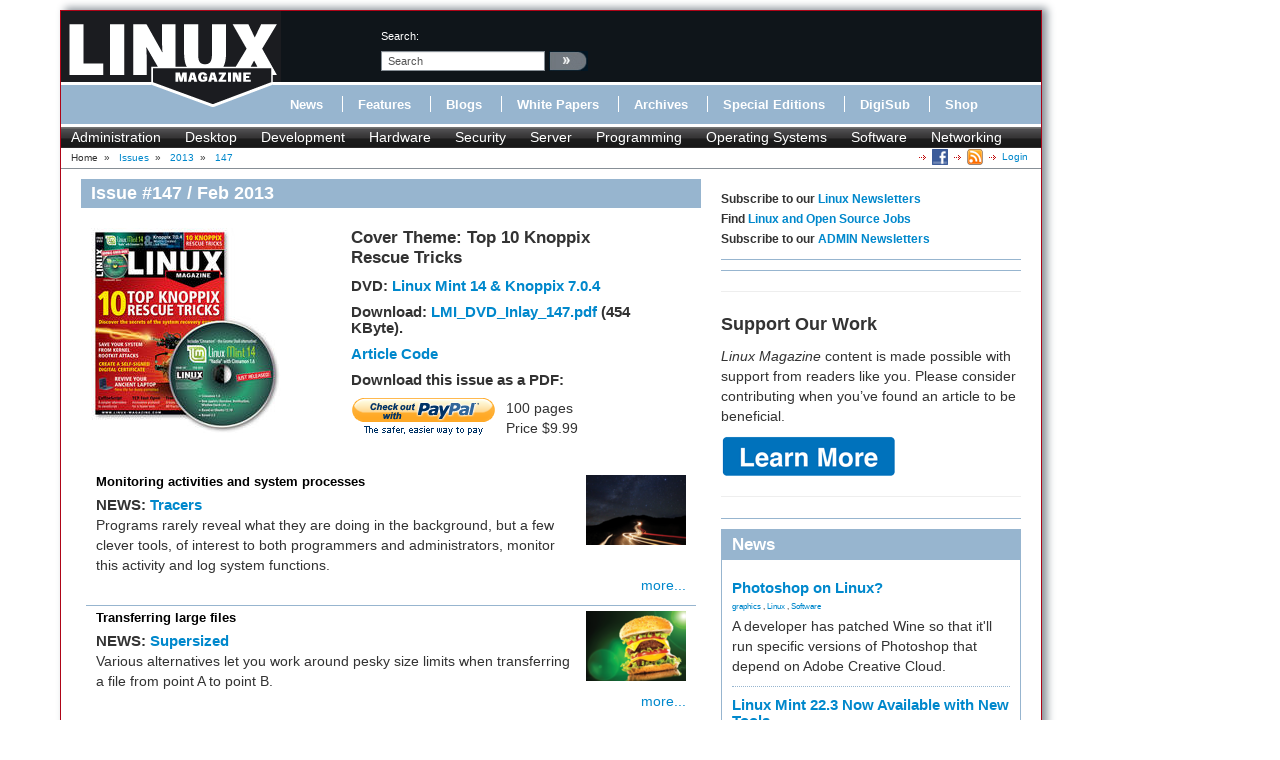

--- FILE ---
content_type: text/html; charset=utf-8
request_url: https://www.linux-magazine.com/index.php/Issues/2013/147/(offset)/10
body_size: 10456
content:
<!DOCTYPE html>
<html xmlns="http://www.w3.org/1999/xhtml" xml:lang="en-US" lang="en-US" xmlns:fb="http://www.facebook.com/2008/fbml">
<head>            
    





    





<title>147 - Page: 2 &raquo; Linux Magazine</title>
        	            
    <link rel="canonical" href="http://www.linux-magazine.com/Issues/2013/147" />
<meta name="description" content="Use these advanced troubleshooting techniques to save&amp;amp;nbsp;lost Windows and Linux systems.Cover Stories:The 10 Best&amp;amp;nbsp;Knoppix Ha..." />
<meta http-equiv="Content-Type" content="text/html; charset=utf-8" /><meta name="viewport" content="width=device-width, initial-scale=1.0" />


<meta name="revisit-after" content="1 days">

<meta property="og:description" content="Use these advanced troubleshooting techniques to save&amp;amp;nbsp;lost Windows and Linux systems.Cover Stories:The 10 Best&amp;amp;nbsp;Knoppix Ha..." />
<meta property="og:title" content="147 - Page: 2 &raquo; Linux Magazine" />
<meta property="og:url" content="http://www.linux-magazine.com/Issues/2013/147" />
<meta property="og:site_name" content="Linux Magazine" />


                        	            <meta property="og:image" content="http://www.linux-magazine.com/var/linux_magazin/storage/images/media/linux-magazine-eng-us/images/cover/lmi_plus_dvd_147_600x6462/545612-1-eng-US/LMI_plus_DVD_147_600x646_opengraph_w.jpg" />
    <meta property="og:image:width" content="200" />
    <meta property="og:image:height" content="215" />
    <meta property="og:image:type" content="image/jpeg" />
    <link rel="image_src" href="http://www.linux-magazine.com/var/linux_magazin/storage/images/media/linux-magazine-eng-us/images/cover/lmi_plus_dvd_147_600x6462/545612-1-eng-US/LMI_plus_DVD_147_600x646_opengraph_w.jpg" />
        

<!--[if lt IE 9 ]>
    <meta http-equiv="X-UA-Compatible" content="IE=8,chrome=1" />
<![endif]-->

<link rel="Alternate" type="application/rss+xml" title="RSS" href="/rss/feed/news" />
<link rel="Shortcut icon" href="/extension/lnm/design/linux_magazin_en/images/favicon.ico" type="image/x-icon" />


        <link rel="stylesheet" type="text/css" href="/var/linux_magazin/cache/public/stylesheets/c62c180ff936254873c2108a6e91d2cb_all.css" />




<script defer data-api="/api/event" data-domain="linux-magazine.com" src="/js/script.js"></script>

<script type='text/javascript'><!--//<![CDATA[
    
	var ados_keywords = ados_keywords || [];
	if( location.protocol=='https:' ) {
	    ados_keywords.push('T:SSL');
	}
	else {
	    ados_keywords.push('T:HTTP');
	}
    

    	ados_keywords.push('S:Subpage');
    
        	    
    
//]]>--></script>
<script type='text/javascript'><!--//<![CDATA[
    
    function browserWidth() {
	var myWidth = 0;
	if( typeof( window.innerWidth ) == 'number' ) {
	    //Non-IE
	    myWidth = window.innerWidth;
	}
	else if( document.documentElement && document.documentElement.clientWidth ) {
	    //IE 6+ in 'standards compliant mode'
	    myWidth = document.documentElement.clientWidth;
	}
	else if( document.body && document.body.clientWidth ) {
	    //IE 4 compatible
	    myWidth = document.body.clientWidth;
	}
	return myWidth;
    }
    
//]]>--></script>

    
	<script type="text/javascript">
	    var p="http",d="static";
	    if(document.location.protocol=="https:"){p+="s";d="engine";}
	    var z=document.createElement("script");
	    z.type="text/javascript";
	    z.async=true;
	    z.src=p+"://"+d+".adzerk.net/ados.js";
	    var s=document.getElementsByTagName("script")[0];
	    s.parentNode.insertBefore(z,s);
	</script>
    

                <script type='text/javascript'><!--//<![CDATA[

	
	    var ados = ados || {};
	    ados.run = ados.run || [];
	    ados.run.push(function() {
	

	ados_setKeywords(ados_keywords.join(', '));

		    		    		    						    								    ados_add_placement(4669,20977,"zerkbanner_rectangle",5);
					    		    		    		    		    	
            
            if (browserWidth() >= 768)
            {
                ados_add_placement(
                    4669,
                    20977,
                    "zerkbanner_leaderboard",
                    4).setZone(16033);
            }            
            else {
                ados_add_placement(
                    4669,
                    20977,
                    "zerkbanner_mobile_top",
                    23).setZone();
            }                    
            
            ados_add_placement(
                4669,
                20977,
                "zerkbanner_rectangle",
                5 ).setZone(16034);

        
            
            if (browserWidth() >= 979)
            {
                ados_add_placement(
                    4669,
                    20977,
                    "zerkbanner_skyscraper",
                    6).setZone(16035);
            }                    
            
            if (browserWidth() >= 979)
            {
                ados_add_placement(
                    4669,
                    20977,
                    "zerkbanner_skyscraper_2",
                    6).setZone(16036);
            }                    
            
            ados_add_placement(
                4669,
                20977,
                "zerkbanner_bottom_full",
                [3,20] ).setZone(16097);

        
            
            ados_add_placement(
                4669,
                20977,
                "zerkbanner_masthead",
                20 ).setZone(16206);

        
            
            ados_add_placement(
                4669,
                20977,
                "zerkbanner_button_2",
                14 ).setZone(16097);

        
            
            ados_add_placement(
                4669,
                20977,
                "zerkbanner_left_menue_button",
                14 ).setZone(16204);

        
            
            ados_add_placement(
                4669,
                20977,
                "zerkbanner_var_zone",
                20 ).setZone(16205);

        
            
            ados_add_placement(
                4669,
                20977,
                "zerkbanner_tracking",
                20 ).setZone(20871);

        
    
	ados_load();
    
	});
    
    //]]>--></script>
</head>
<body>
<div id="Body">
    
	
    <div class="leaderboard span12">
        <!-- Aqua Ad Server Asynchronous JS Tag - Generated with Revive Adserver v5.5.2 -->
        <ins data-revive-zoneid="12070" data-revive-id="fa8c6c9da7f33852f7097c4a94da1070"></ins>
        <script async src="//servedby.aqua-adserver.com/asyncjs.php"></script>
    </div>
    <div id="Skyscraper" class="hidden-phone hidden-tablet">
        <div class="skyscraper hidden-phone hidden-tablet">
            <!-- Aqua Ad Server Asynchronous JS Tag - Generated with Revive Adserver v5.5.2 -->
            <ins data-revive-zoneid="12080" data-revive-id="fa8c6c9da7f33852f7097c4a94da1070"></ins>
            <script async src="//servedby.aqua-adserver.com/asyncjs.php"></script>
        </div>
        <div class="skyscraper_2 hidden-phone hidden-tablet">
            <!-- Aqua Ad Server Asynchronous JS Tag - Generated with Revive Adserver v5.5.2 -->
            <ins data-revive-zoneid="12081" data-revive-id="fa8c6c9da7f33852f7097c4a94da1070"></ins>
            <script async src="//servedby.aqua-adserver.com/asyncjs.php"></script>
        </div>
    </div>

    <div id="Stage">
	<header>
	    <div class="container">
		<div class="row">
		    <div class="span12">
			<div class="row" id="HeaderTop">
			    <div class="span3" id="Logo">
				<a href="/"><img src="/extension/lnm/design/linux_magazin_en/images/LinuxInt-outline_220-97.png" title="" alt="" /></a>			    </div>
			    <div class="span9" id="HeaderRight">
				<div class="row">
				    <div class="span1">
					&nbsp;
				    </div>

				    <div class="span3" id="Search">
					<div id="searchbox">
    <form action="/content/search">
	<label>search:</label>
        <input  onfocus="if (value == 'search') {value=''}" onblur="if (value== '') {value='search'}"  name="SearchText" value="search" id="searchtext" class="input_top" type="text" />
		    <input onclick="_gaq.push(['_trackEvent', 'header-search', 'search', 'image-link'])" type="image" class="searchimage" src="/extension/lnm/design/linux_magazin_en/images/icons/pfeil_schwarz.gif" alt="search:" />
			<div id="header-autocomplete-rs"></div>
    </form>
</div>


<script type="text/javascript">
jQuery('#header-autocomplete-rs').css('width', jQuery('input#searchtext').width() + 60);
var autocomplete = new eZAJAXAutoComplete({    url: '/ezjscore/call/ezfind::autocomplete',
    inputid: 'searchtext',
    containerid: 'header-autocomplete-rs',
    minquerylength: 2,
    resultlimit: 10});
</script>
				    </div>
				    <div class="span2 hidden-tablet hidden-phone" id="Claim">
					            <div id="zerkbanner_button_2" class="hidden-tablet hidden-phone button_2">
        
    
</div>				    </div>
				</div>
				<div class="row">
				    <div class="span12" id="Menue">
					
<ul>
    		    		
		    <li><a onclick="_gaq.push(['_trackEvent', 'menue', 'Online/News', 'text-link'])" href="/Online/News" class="toplinks ">News</a></li>			    <li class="delimiter"></li>		    		
		    <li><a onclick="_gaq.push(['_trackEvent', 'menue', 'Online/Features', 'text-link'])" href="/Online/Features" class="toplinks ">Features</a></li>			    <li class="delimiter"></li>		    		
		    <li><a onclick="_gaq.push(['_trackEvent', 'menue', 'Online/Blogs', 'text-link'])" href="/Online/Blogs" class="toplinks ">Blogs</a></li>			    <li class="delimiter"></li>		    		
		    <li><a onclick="_gaq.push(['_trackEvent', 'menue', 'Online/White-Papers', 'text-link'])" href="/Online/White-Papers" class="toplinks ">White Papers</a></li>			    <li class="delimiter"></li>		    		
		    <li><a onclick="_gaq.push(['_trackEvent', 'menue', 'Issues', 'text-link'])" href="/Issues" class="toplinks active">Archives</a></li>			    <li class="delimiter"></li>		    		
		    <li><a onclick="_gaq.push(['_trackEvent', 'menue', 'Resources/Special-Editions', 'text-link'])" href="/Resources/Special-Editions" class="toplinks ">Special Editions</a></li>			    <li class="delimiter"></li>		    		
		    <li><a onclick="_gaq.push(['_trackEvent', 'menue', 'lnmshop/start', 'text-link'])" href="/lnmshop/start" class="toplinks ">DigiSub</a></li>			    <li class="delimiter"></li>		    		
		    <li><a onclick="_gaq.push(['_trackEvent', 'menue', 'http://www.sparkhaus-shop.com?utm_source=LPM&utm_medium=Link&utm_campaign=SHOP', 'text-link'])" href="http://www.sparkhaus-shop.com?utm_source=LPM&amp;utm_medium=Link&amp;utm_campaign=SHOP" target="_blank" class="toplinks ">Shop</a></li>			    </ul>
				    </div>
				</div>
			    </div>
			</div>
			<div class="row" id="Tagmenue">
			    <div class="span12">
				                    <ul class="level1">
		    <li class="menu-level-0">        	<a onclick="_gaq.push(['_trackEvent', 'tagmenue', '[1] Administration', 'text-link'])" href="/tags/view/administration">Administration</a>
        </li>
		    <li class="menu-level-0">        	<a onclick="_gaq.push(['_trackEvent', 'tagmenue', '[1] Desktop', 'text-link'])" href="/tags/view/desktop">Desktop</a>
        </li>
		    <li class="menu-level-0">        	<a onclick="_gaq.push(['_trackEvent', 'tagmenue', '[1] Development', 'text-link'])" href="/tags/view/web+development">Development</a>
        </li>
		    <li class="menu-level-0">        	<a onclick="_gaq.push(['_trackEvent', 'tagmenue', '[1] Hardware', 'text-link'])" href="/tags/view/hardware">Hardware</a>
        </li>
		    <li class="menu-level-0">        	<a onclick="_gaq.push(['_trackEvent', 'tagmenue', '[1] Security', 'text-link'])" href="/tags/view/security">Security</a>
        </li>
		    <li class="menu-level-0">        	<a onclick="_gaq.push(['_trackEvent', 'tagmenue', '[1] Server', 'text-link'])" href="/tags/view/administration/server">Server</a>
        </li>
		    <li class="menu-level-0">        	<a onclick="_gaq.push(['_trackEvent', 'tagmenue', '[1] Programming', 'text-link'])" href="/tags/view/programming">Programming</a>
        </li>
		    <li class="menu-level-0">        	<a onclick="_gaq.push(['_trackEvent', 'tagmenue', '[1] Operating Systems', 'text-link'])" href="/tags/view/operating systems">Operating Systems</a>
        </li>
		    <li class="menu-level-0">        	<a onclick="_gaq.push(['_trackEvent', 'tagmenue', '[1] Software', 'text-link'])" href="/tags/view/software">Software</a>
        </li>
		    <li class="menu-level-0">        	<a onclick="_gaq.push(['_trackEvent', 'tagmenue', '[1] Networking', 'text-link'])" href="/tags/view/networking">Networking</a>
        </li>
	    </ul>
        
			    </div>
			</div>
			<div class="row">
			    <div class="span12" id="Breadcrumb">
				<div itemscope itemtype="http://data-vocabulary.org/Breadcrumb">

    
        		    Home
        	            	    		&nbsp;<span class="separator">&#187;</span>&nbsp;
	    			    	    
	    
	    	    	    	    	        	        <a class="path" href="/Issues" itemprop="url"><span itemprop="title">Issues</span></a>
	    		            	    		&nbsp;<span class="separator">&#187;</span>&nbsp;
	    			    	    
	    
	    	    	    	    	        	        <a class="path" href="/Issues/2013" itemprop="url"><span itemprop="title">2013</span></a>
	    		            	    		&nbsp;<span class="separator">&#187;</span>&nbsp;
	    			    	    
	    
	    	    	    	    	        <a class="path" href="#" itemprop="url"><span itemprop="title">147</span></a>
	    		                    <div class="link">
			    <a class="login" href="/user/login" title="Logout">Login</a>
	    </div><div class="link"><a href="/rss/feed/lmi_news" title="The latest Linux and Open Source News" target="_blank"><img src="/extension/bootstrap/design/bootstrap/images/icons/feedIcon16.png" width="16" height="16" alt="The latest Linux and Open Source News"/></a></div><div class="link"><a href="https://www.facebook.com/linuxpromagazine" target="_blank" title="Linux Magazine on Facebook"><img src="/extension/bootstrap/design/bootstrap/images/facebook_icon.png" width="16" height="16" alt="Linux Magazine on Facebook"/></a></div></div>
			    </div>
			</div>
		    </div>
		</div>
	    </div>
	</header>
	    <div class="container" id="mainContent">		<div id="main-position" class="row">
		    
            <!-- Aqua Ad Server Asynchronous JS Tag - Generated with Revive Adserver v5.5.2 -->
            <ins data-revive-zoneid="12104" data-revive-id="fa8c6c9da7f33852f7097c4a94da1070"></ins>
            <script async src="//servedby.aqua-adserver.com/asyncjs.php"></script>
		</div>
		<div class="row">
		    					    		    			<div id="ContentLeft" class="span8">
			        <div class="full issue">
    	<h1>Issue #147 / Feb 2013</h1>
        <div class="row issue-head">
	<div class="span3">
	    <div class="attribute-cover">




            
     
    
    




        	<img src="/var/linux_magazin/storage/images/media/linux-magazine-eng-us/images/cover/lmi_plus_dvd_147_600x6462/545612-1-eng-US/LMI_plus_DVD_147_600x646_issue_small.jpg" itemprop="image" alt="">
        </div>
	</div>
	<div class="span4">
	    		<h2>Cover Theme: Top 10 Knoppix Rescue Tricks</h2>
	    	    <h3>DVD:  <a href="/index.php/Issues/2013/147/This-Month-s-DVD">Linux Mint 14 &amp; Knoppix 7.0.4</a></h3>
	    						    <h3>
			Download: <a href="/index.php/content/download/68901/545637/file/LMI_DVD_Inlay_147.pdf">
			LMI_DVD_Inlay_147.pdf</a> (454 KByte).
		    </h3>
				<h3><a href="ftp://ftp.linux-magazine.com/pub/listings/magazine/147" target="_blank">Article Code</a></h3>
	    	    


<div class="row issuebox top hidden-desktop">
    <div class="span4">
	<span class="mobile-android">
	    	    <div class="row">
				    <div class="span2">
			<a onclick="_gaq.push(['_trackEvent', 'issuebox', 'Apps-Android-US', '147', 'image-link'])" target="_blank" href="https://play.google.com/store/newsstand/details?id=CAow-vqbBw" title="Linux Magazine on Google Play Magazines"><img alt="Get it on Google Play" src="https://developer.android.com/images/brand/en_generic_rgb_wo_45.png"></a><br />US / Canada
		    </div>
						    <div class="span2">
			<a onclick="_gaq.push(['_trackEvent', 'issuebox', 'Apps-Android-UK', '147', 'image-link'])" target="_blank" href="https://play.google.com/store/newsstand/details?id=CAow-fqbBw" title="Linux Magazine on Google Play Magazines"><img alt="Get it on Google Play" src="https://developer.android.com/images/brand/en_generic_rgb_wo_45.png"></a><br />UK / Australia
		    </div>
			    </div>
	</span>
	<span class="mobile-mac">
	    <div class="row">
		<div class="span2">
		    			<a onclick="_gaq.push(['_trackEvent', 'issuebox', 'Apps-iTunes', '147', 'image-link'])" target="_blank" href="https://itunes.apple.com/us/app/linux-pro-magazine/id581202149" title="Linux Magazine on iTunes"><img alt="" src="/extension/lnm_upselling/design/bootstrap/images/Download_on_the_App_Store_Badge_US-UK_135x40.png"></a>
		    		</div>
	    </div>
	</span>
	<span class="mobile-win">
	    	</span>
    </div>
</div><script type="text/javascript">
issuebox();
</script>

	    		<div class="paypal-option">
		    <h3>Download this issue as a PDF:</h3>
        	    <div class="paypal-button">
			
	
				
	<form action="https://www.paypal.com/cgi-bin/webscr" method="POST" target="_blank">
	<INPUT TYPE="hidden" name="charset" value="utf-8">
	<input type="hidden" name="cmd" value="_xclick">
	<input type="hidden" name="business" value="payment@linuxnewmedia.com">
	<input type="hidden" name="item_name" value="[LMI]: 147">
	<input type="hidden" name="item_number" value="57570">
	<input type="hidden" name="amount" value="9.99">
	<input type="hidden" name="tax" value="0">
	<input type="hidden" name="no_shipping" value="0">
	<input type="hidden" name="no_note" value="1">
	<input type="hidden" name="custom" value="1769231864"><!-- customtag -->
	<input type="hidden" name="currency_code" value="USD">
	<input type="hidden" name="lc" value="US">
	<input type="hidden" name="bn" value="PP-BuyNowBF">
	<input type="hidden" name="notify_url" value="http://www.linux-magazine.com/paypal/ipn">
	<input type="hidden" name="return" value="https://www.linux-magazine.com/paypal/return">
	<input type="image" onclick="_gaq.push(['_trackEvent', 'PayPal', '', '147'])" src="/extension/lnm_paypal/design/standard/images/paypal_button.gif" border="0" name="submit" alt="Make payments with PayPal">
	<!-- img alt="" border="0" src="https://www.sandbox.paypal.com/de_DE/i/scr/pixel.gif" width="1" height="1"/ -->
	</form>
        	    </div>
        	    <p>
100 pages</p>		    <p>Price $9.99<br/></p>
		</div>
	    	</div>
    </div>
    <div class="row">
	<div class="span8">

	    				                
<div class="list_box article clear">
    <div class="attribute-image"><a href="/index.php/Issues/2013/147/Tracing-Tools">




            
     
    
    




        	<img src="/var/linux_magazin/storage/images/issues/2013/147/tracing-tools/123rf_10128533_night-sky-tracer_katrina-brown_resized.png/872043-1-eng-US/123rf_10128533_Night-sky-tracer_Katrina-Brown_resized.png_small.png" itemprop="image" alt="© Katrina Brown, 123rf.com" title="© Katrina Brown, 123rf.com">
        </a></div>
    
	<h2><a href="/index.php/Issues/2013/147/Tracing-Tools">    Monitoring activities and system processes</h2></a>
        <h3>
		    NEWS:
	        <a href="/index.php/Issues/2013/147/Tracing-Tools">    Tracers</a>        </h3>
        	<div class="article-teaser">
	        <p>Programs rarely reveal what they are doing in the background, but a few clever tools, of interest to both programmers and administrators, monitor this activity and log system functions.</p>
	</div>
        
    	<div class="more"><a href="/index.php/Issues/2013/147/Tracing-Tools">more...</a></div>
    </div>

				                
<div class="list_box article clear">
    <div class="attribute-image"><a href="/index.php/Issues/2013/147/File-Transport">




            
     
    
    




        	<img src="/var/linux_magazin/storage/images/issues/2013/147/file-transport/123rf_9352486_cheeseburger-supersized_andrey-armyagov_resized.png/872090-1-eng-US/123RF_9352486_Cheeseburger-supersized_Andrey-Armyagov_resized.png_small.png" itemprop="image" alt="© Andrey Armyagov, 123RF.com" title="© Andrey Armyagov, 123RF.com">
        </a></div>
    
	<h2><a href="/index.php/Issues/2013/147/File-Transport">    Transferring large files</h2></a>
        <h3>
		    NEWS:
	        <a href="/index.php/Issues/2013/147/File-Transport">    Supersized</a>        </h3>
        	<div class="article-teaser">
	        <p>Various alternatives let you work around pesky size limits when transferring a file from point A to point B.</p>
	</div>
        
    	<div class="more"><a href="/index.php/Issues/2013/147/File-Transport">more...</a></div>
    </div>

				                
<div class="list_box article clear">
    <div class="attribute-image"><a href="/index.php/Issues/2013/147/Ask-Klaus">




            
 
    
    




        	<img src="/var/linux_magazin/storage/images/issues/2013/147/ask-klaus/knopper-portrait-2.png/871408-1-eng-US/knopper-portrait-2.png_small.png" itemprop="image" alt="">
        </a></div>
    
	<h2><a href="/index.php/Issues/2013/147/Ask-Klaus">    Klaus Knopper answers your Linux questions</h2></a>
        <h3>
	        <a href="/index.php/Issues/2013/147/Ask-Klaus">    Ask Klaus!</a>        </h3>
        	<div class="article-teaser">
	        <p>&nbsp;</p>
	</div>
        
    	<div class="more"><a href="/index.php/Issues/2013/147/Ask-Klaus">more...</a></div>
    </div>

				                
<div class="list_box article clear">
    <div class="attribute-image"><a href="/index.php/Issues/2013/147/Security-Lessons-Secure-Backup">




            
 
    
    




        	<img src="/var/linux_magazin/storage/images/issues/2013/147/security-lessons-secure-backup/seifried_kurt_1.png/871559-1-eng-US/Seifried_Kurt_1.png_small.png" itemprop="image" alt="">
        </a></div>
    
	<h2><a href="/index.php/Issues/2013/147/Security-Lessons-Secure-Backup">    Back up your systems securely</h2></a>
        <h3>
		    SYSADMIN:
	        <a href="/index.php/Issues/2013/147/Security-Lessons-Secure-Backup">    System Rescue</a>        </h3>
        	<div class="article-teaser">
	        <p>Creating backups is one thing, making sure they're secure is another. We offer some tips for ensuring the process is as painless as possible.</p>
	</div>
        
    	<div class="more"><a href="/index.php/Issues/2013/147/Security-Lessons-Secure-Backup">more...</a></div>
    </div>

				                
<div class="list_box article clear">
    <div class="attribute-image"><a href="/index.php/Issues/2013/147/TCP-Fast-Open">




            
     
    
    




        	<img src="/var/linux_magazin/storage/images/issues/2013/147/tcp-fast-open/po-23502-123rf-ndul_123rf-monitore_resized.png/871961-1-eng-US/PO-23502-123RF-ndul_123RF-Monitore_resized.png_small.png" itemprop="image" alt="© ndul, 123rf.com" title="© ndul, 123rf.com">
        </a></div>
    
	<h2><a href="/index.php/Issues/2013/147/TCP-Fast-Open">    Network acceleration with TCP Fast Open</h2></a>
        <h3>
	        <a href="/index.php/Issues/2013/147/TCP-Fast-Open">    Getting There Faster</a>        </h3>
        	<div class="article-teaser">
	        <p>With TCP Fast Open, Google introduces a protocol extension, implemented in the Linux kernel, that avoids unnecessary latency in network traffic and promises up to 41 percent acceleration, depending on the application.</p>
	</div>
        
    	<div class="more"><a href="/index.php/Issues/2013/147/TCP-Fast-Open">more...</a></div>
    </div>

				                
<div class="list_box article clear">
    <div class="attribute-image"><a href="/index.php/Issues/2013/147/Digital-Signatures-and-Encryption-with-SSL">




            
 
    
    




        	<img src="/var/linux_magazin/storage/images/issues/2013/147/digital-signatures-and-encryption-with-ssl/78002272_5.png/871643-1-eng-US/78002272_5.png_small.png" itemprop="image" alt="">
        </a></div>
    
	<h2><a href="/index.php/Issues/2013/147/Digital-Signatures-and-Encryption-with-SSL">    Secure email and LibreOffice documents</h2></a>
        <h3>
		    LINUXUSER:
	        <a href="/index.php/Issues/2013/147/Digital-Signatures-and-Encryption-with-SSL">    On the Safe Side</a>        </h3>
        	<div class="article-teaser">
	        <p>Using personal, self-signed certificates and digital encryption.</p>
	</div>
        
    	<div class="more"><a href="/index.php/Issues/2013/147/Digital-Signatures-and-Encryption-with-SSL">more...</a></div>
    </div>

				                
<div class="list_box article clear">
    <div class="attribute-image"><a href="/index.php/Issues/2013/147/Command-Line-Vim-Search-Commands">




            
 
    
    




        	<img src="/var/linux_magazin/storage/images/issues/2013/147/command-line-vim-search-commands/78002302_20.png/871611-1-eng-US/78002302_20.png_small.png" itemprop="image" alt="">
        </a></div>
    
	<h2><a href="/index.php/Issues/2013/147/Command-Line-Vim-Search-Commands">    Search and search-and-replace in Vim</h2></a>
        <h3>
		    LINUXUSER:
	        <a href="/index.php/Issues/2013/147/Command-Line-Vim-Search-Commands">    The Basics and Beyond</a>        </h3>
        	<div class="article-teaser">
	        <p>We show you how to build on the basic functionality of Vim by introducing some useful search commands.</p>
	</div>
        
    	<div class="more"><a href="/index.php/Issues/2013/147/Command-Line-Vim-Search-Commands">more...</a></div>
    </div>

				                
<div class="list_box article clear">
    <div class="attribute-image"><a href="/index.php/Issues/2013/147/Gnofract-4D">




            
 
    
    




        	<img src="/var/linux_magazin/storage/images/issues/2013/147/gnofract-4d/gnofract_image.png/871996-1-eng-US/Gnofract_image.png_small.png" itemprop="image" alt="">
        </a></div>
    
	<h2><a href="/index.php/Issues/2013/147/Gnofract-4D">    Geometric construction of self-similar patterns</h2></a>
        <h3>
		    LINUXUSER:
	        <a href="/index.php/Issues/2013/147/Gnofract-4D">    Fun with Fractals</a>        </h3>
        	<div class="article-teaser">
	        <p>Gnofract 4D is a different kind of graphics program that conjures up stunning graphics videos based on fractal mathematics.</p>
	</div>
        
    	<div class="more"><a href="/index.php/Issues/2013/147/Gnofract-4D">more...</a></div>
    </div>

				                
<div class="list_box article clear">
    <div class="attribute-image"><a href="/index.php/Issues/2013/147/Kernel-News">




            
 
    
    




        	<img src="/var/linux_magazin/storage/images/issues/2013/147/kernel-news/brown_zack_2.png/871585-1-eng-US/Brown_Zack_2.png_small.png" itemprop="image" alt="">
        </a></div>
        <h3>
	        <a href="/index.php/Issues/2013/147/Kernel-News">    Zack's Kernel News</a>        </h3>
        	<div class="article-teaser">
	        <p>Chronicler Zack Brown reports on the latest news, views, dilemmas, and developments within the Linux kernel community.</p>
	</div>
        
    	<div class="more"><a href="/index.php/Issues/2013/147/Kernel-News">more...</a></div>
    </div>

				                
<div class="list_box article clear">
    <div class="attribute-image"><a href="/index.php/Issues/2013/147/Doghouse-Industry-Report">




            
 
    
    




        	<img src="/var/linux_magazin/storage/images/issues/2013/147/doghouse-industry-report/maddog_1.png/871533-1-eng-US/Maddog_1.png_small.png" itemprop="image" alt="">
        </a></div>
    
	<h2><a href="/index.php/Issues/2013/147/Doghouse-Industry-Report">    The software industry and developing countries</h2></a>
        <h3>
	        <a href="/index.php/Issues/2013/147/Doghouse-Industry-Report">    Valuable Effort</a>        </h3>
        	<div class="article-teaser">
	        <p>A recent report highlights some advantages as well challenges for implementing free software in developing countries.</p>
	</div>
        
    	<div class="more"><a href="/index.php/Issues/2013/147/Doghouse-Industry-Report">more...</a></div>
    </div>

			    	</div>
    </div>
    <div class="row">
	<div class="span8">
	    
	        <div class="pagenavigator">
	<p>
	    		    <span class="previous"><a href="/index.php/Issues/2013/147"><span class="text">&laquo;&nbsp;Previous</span></a></span>
			    <span class="pages">
						    			<span class="other"><a href="/index.php/Issues/2013/147">1</a></span>
		    				<span class="current">2</span>
				    			<span class="other"><a href="/index.php/Issues/2013/147/(offset)/20">3</a></span>
		    					    </span>
	    		    <span class="next"><a href="/index.php/Issues/2013/147/(offset)/20"><span class="text">Next&nbsp;&raquo;</span></a></span>

			</p>
	<div class="break"></div>
    </div>
	</div>
	    


<div id="issuebox">
    <div class="hidden-desktop hidden-tablet">
	<h2>Buy this issue</h2>
	<div class="span8">
	    <div class="row description">Visit our shop</div>
	    <div class="row">
		<a onclick="_gaq.push(['_trackEvent', 'issuebox', 'Order-Overview', '147', 'image-link'])" target="_blank" title="Linux Magazine Overview" href="http://www.sparkhaus-shop.com/magazines/linux-magazine-linux-pro-magazine/back-issues.html?utm_source=LMI&utm_medium=Link&utm_content=IssueUpsellingBox&utm_campaign=LMIBackissue"><span><img alt="" src="/extension/lnm_upselling/design/bootstrap/images/mlx-shop.png" /></span></a>
	    </div>
	    		<div class="row apps description">TABLET &amp; SMARTPHONE APPS</div>
		<div class="row apps">
		    			<a onclick="_gaq.push(['_trackEvent', 'issuebox', 'Apps-iTunes', '147', 'image-link'])" target="_blank" href="https://itunes.apple.com/us/app/linux-pro-magazine/id581202149" title="Linux Magazine on iTunes"><img alt="" src="/extension/lnm_upselling/design/bootstrap/images/Download_on_the_App_Store_Badge_US-UK_135x40.png"></a>
		    		</div>
		<div class="row apps">
		    			<a onclick="_gaq.push(['_trackEvent', 'issuebox', 'Apps-Android-US', '147', 'image-link'])" target="_blank" href="https://play.google.com/store/newsstand/details?id=CAow-vqbBw" title="Linux Magazine on Google Play Magazines"><img alt="Get it on Google Play" src="https://developer.android.com/images/brand/en_generic_rgb_wo_45.png"></a><br />US / Canada
		    		</div>
		<div class="row apps">
		    			<a onclick="_gaq.push(['_trackEvent', 'issuebox', 'Apps-Android-UK', '147', 'image-link'])" target="_blank" href="https://play.google.com/store/newsstand/details?id=CAow-fqbBw" title="Linux Magazine on Google Play Magazines"><img alt="Get it on Google Play" src="https://developer.android.com/images/brand/en_generic_rgb_wo_45.png"></a><br />UK / Australia
		    		</div>
	    	    <div class="row express description">Express-Checkout as PDF</div>
	    <div class="row express">
				    <p>Pages: 100</p>
			    </div>
	    <div class="row express">
		Price $9.99<br/> <span class="vat">(incl. VAT)</span>
	    </div>
	    <div class="row express">
				
	
				
	<form action="https://www.paypal.com/cgi-bin/webscr" method="POST" target="_blank">
	<INPUT TYPE="hidden" name="charset" value="utf-8">
	<input type="hidden" name="cmd" value="_xclick">
	<input type="hidden" name="business" value="payment@linuxnewmedia.com">
	<input type="hidden" name="item_name" value="[LMI]: 147">
	<input type="hidden" name="item_number" value="57570">
	<input type="hidden" name="amount" value="9.99">
	<input type="hidden" name="tax" value="0">
	<input type="hidden" name="no_shipping" value="0">
	<input type="hidden" name="no_note" value="1">
	<input type="hidden" name="custom" value="1769231864"><!-- customtag -->
	<input type="hidden" name="currency_code" value="USD">
	<input type="hidden" name="lc" value="US">
	<input type="hidden" name="bn" value="PP-BuyNowBF">
	<input type="hidden" name="notify_url" value="http://www.linux-magazine.com/paypal/ipn">
	<input type="hidden" name="return" value="https://www.linux-magazine.com/paypal/return">
	<input type="image" onclick="_gaq.push(['_trackEvent', 'PayPal', 'issuebox', '147'])" src="/extension/lnm_paypal/design/standard/images/paypal_button.gif" border="0" name="submit" alt="Make payments with PayPal">
	<!-- img alt="" border="0" src="https://www.sandbox.paypal.com/de_DE/i/scr/pixel.gif" width="1" height="1"/ -->
	</form>
			    </div>	</div>
    </div>
    <div class="hidden-phone">
	<h2>Buy this issue</h2>
	<div class="span8">
	    	    <div class="row single">
		<div class="span2 description">SINGLE ISSUES</div>
		<div class="span2"><a onclick="_gaq.push(['_trackEvent', 'issuebox', 'Order-Print-Issue', '147', 'text-link'])" target="_blank" title="Linux Magazine Print Issues" href="http://www.sparkhaus-shop.com/magazines/linux-magazine-linux-pro-magazine/back-issues.html?utm_source=LMI&utm_medium=Link&utm_content=IssueUpsellingBox&utm_campaign=LMIBackissue"><span>Print Issues</span></a></div>
		<div class="span4"><a onclick="_gaq.push(['_trackEvent', 'issuebox', 'Order-Digital-Issue', '147', 'text-link'])" target="_blank" title="Linux Magazine Digital Issues" href="http://www.sparkhaus-shop.com/magazines/linux-magazine-linux-pro-magazine/digital-issues.html?utm_source=LMI&utm_medium=Link&utm_content=IssueUpsellingBox&utm_campaign=LMIDigitalissue"><span>Digital Issues</span></a></div>
	    </div>
	    		<div class="row subs">
		    <div class="span2 description">SUBSCRIPTIONS</div>
		    <div class="span2">
						    <a onclick="_gaq.push(['_trackEvent', 'issuebox', 'Order-Print-Subscription', '147', 'text-link'])" target="_blank" title="Linux Magazine Print Subscriptions" href="http://www.sparkhaus-shop.com/magazines/linux-magazine-linux-pro-magazine/full-subscription.html?utm_source=LMI&utm_medium=Link&utm_content=IssueUpsellingBox&utm_campaign=LMISubscription"><span>Print Subs</span></a>
					    </div>
		    <div class="span4">
						    <a onclick="_gaq.push(['_trackEvent', 'issuebox', 'Order-digital-Subscription', '147', 'text-link'])" target="_blank" title="Linux Magazine Digital Subscriptions" href="http://www.sparkhaus-shop.com/magazines/linux-magazine-linux-pro-magazine/digital-subscription.html?utm_source=LMI&utm_medium=Link&utm_content=IssueUpsellingBox&utm_campaign=LMIDigisub"><span>Digisubs</span></a>
					    </div>
		</div>
	    	    		<div class="row apps">
		    <div class="span2 description">TABLET &amp; SMARTPHONE APPS</div>
		    <div class="span2">
						    <a onclick="_gaq.push(['_trackEvent', 'issuebox', 'Apps-iTunes', '147', 'image-link'])" target="_blank" href="https://itunes.apple.com/us/app/linux-pro-magazine/id581202149" title="Linux Magazine on iTunes"><img width="108" height="32" alt="" src="/extension/lnm_upselling/design/bootstrap/images/Download_on_the_App_Store_Badge_US-UK_135x40.png"></a>
					    </div>
		    <div class="span2">
						    <a onclick="_gaq.push(['_trackEvent', 'issuebox', 'Apps-Android-US', '147', 'image-link'])" target="_blank" href="https://play.google.com/store/newsstand/details?id=CAow-vqbBw" title="Linux Magazine on Google Play Magazines"><img width="102" height="35" alt="Get it on Google Play" src="https://developer.android.com/images/brand/en_generic_rgb_wo_45.png"></a><br />US / Canada
					    </div>
		    <div class="span2 last">
			
			    <a onclick="_gaq.push(['_trackEvent', 'issuebox', 'Apps-Android-UK', '147', 'image-link'])" target="_blank" href="https://play.google.com/store/newsstand/details?id=CAow-fqbBw" title="Linux Magazine on Google Play Magazines"><img width="102" height="35" alt="Get it on Google Play" src="https://developer.android.com/images/brand/en_generic_rgb_wo_45.png"></a><br />All other countries *
					    </div>
		</div>
	    	    <div class="row express">
		<div class="span2 description">
		Express-Checkout as PDF
		</div>
		<div class="span2">
		    			<p>Pages: 100</p>
		    		</div>
		<div class="span2">
		    Price $9.99<br/> <span class="vat">(incl. VAT)</span>
		</div>
		<div class="span2 last">
		    		    
	
				
	<form action="https://www.paypal.com/cgi-bin/webscr" method="POST" target="_blank">
	<INPUT TYPE="hidden" name="charset" value="utf-8">
	<input type="hidden" name="cmd" value="_xclick">
	<input type="hidden" name="business" value="payment@linuxnewmedia.com">
	<input type="hidden" name="item_name" value="[LMI]: 147/2013">
	<input type="hidden" name="item_number" value="57570">
	<input type="hidden" name="amount" value="9.99">
	<input type="hidden" name="tax" value="0">
	<input type="hidden" name="no_shipping" value="0">
	<input type="hidden" name="no_note" value="1">
	<input type="hidden" name="custom" value="1769231864"><!-- customtag -->
	<input type="hidden" name="currency_code" value="USD">
	<input type="hidden" name="lc" value="US">
	<input type="hidden" name="bn" value="PP-BuyNowBF">
	<input type="hidden" name="notify_url" value="http://www.linux-magazine.com/paypal/ipn">
	<input type="hidden" name="return" value="https://www.linux-magazine.com/paypal/return">
	<input type="image" onclick="_gaq.push(['_trackEvent', 'PayPal', 'issuebox', '147/2013'])" src="/extension/lnm_paypal/design/standard/images/paypal_button.gif" border="0" name="submit" alt="Make payments with PayPal">
	<!-- img alt="" border="0" src="https://www.sandbox.paypal.com/de_DE/i/scr/pixel.gif" width="1" height="1"/ -->
	</form>
		    		</div>
	    </div>	</div>
    </div>
    	<small>* Google Play Magazines available in AUS, CA, FR, DE, IT, UK, USA</small>
    </div>
    </div>
</div>


			</div>
			<div id="ContentRight" class="span4">
			                                                                	                
    		    <div class="block ads">
    	<h6>Subscribe to our <a href="https://us2.list-manage.com/subscribe?u=1c76cb37f73773b4962ae429b&id=15836edcb2" target="_blank">Linux Newsletters</a><br>
Find <a href="https://opensourcejobhub.com/" target="_blank">Linux and Open Source Jobs</a><br>
Subscribe to our <a href="https://us2.list-manage.com/subscribe?u=1c76cb37f73773b4962ae429b&id=6820c9c211" target="_blank">ADMIN Newsletters</a></h6>
    </div>
		    	    <div class="block-separator"></div>
			    		    
<div id="rectangle" class="block adzerk  ">
    
    <div class="block-content">
	            <div id="zerkbanner_rectangle" class="">
        
    
</div>    </div>
    <div class="clear"></div>
</div>

		    	    <div class="block-separator"></div>
			    <div class="block ads">
    	<!-- Aqua Ad Server Asynchronous JS Tag - Generated with Revive Adserver
v5.5.3 -->
<ins data-revive-zoneid="12076"
data-revive-id="fa8c6c9da7f33852f7097c4a94da1070"></ins>
<script async src="//servedby.aqua-adserver.com/asyncjs.php"></script>
    </div>
		    	    <div class="block-separator"></div>
			    <div class="block ads">
    	<hr>
<h1>Support Our Work</h1>
<p><I>Linux Magazine</I> content is made possible with support from readers like you. Please consider contributing when you’ve found an article to be beneficial.</p>

<a href="https://www.linux-magazine.com/Support-Our-Work">
	   <img src="https://www.linux-magazine.com/var/linux_magazin/storage/images/media/linux-magazine-eng-us/images/misc/learn-more/834592-1-eng-US/Learn-More_medium.png" alt="Learn More">
	</a>

<hr>

    </div>
		    	    <div class="block-separator"></div>
			                        		    <div class="block block-latest_content_auto block-news">
    <h2>News</h2>    <div class="block-content">
	<ul>
	    				    				<li>
		    					    		    <h3><a href="/index.php/Online/News/Photoshop-on-Linux">    Photoshop on Linux?</a></h3>
		    					    		        			
			        			
			        			
			    <div class="tags">
    
    		        	<a onclick="_gaq.push(['_trackEvent', 'taglist', '[2] graphics', 'text-link'])" href="/index.php/tags/view/Desktop/graphics">graphics</a>
        		    , 		        	<a onclick="_gaq.push(['_trackEvent', 'taglist', '[2] Linux', 'text-link'])" href="/index.php/tags/view/Operating+Systems/Linux">Linux</a>
        		    , 		        	<a onclick="_gaq.push(['_trackEvent', 'taglist', '[1] Software', 'text-link'])" href="/index.php/tags/view/Software">Software</a>
        		    </div>
		    			    <p>A developer has patched Wine so that it'll run specific versions of Photoshop that depend on Adobe Creative Cloud.</p>
		    		</li>
			    				    				<li>
		    					    		    <h3><a href="/index.php/Online/News/Linux-Mint-22.3-Now-Available-with-New-Tools">    Linux Mint 22.3 Now Available with New Tools</a></h3>
		    					    		        			
			        			
			        			
			    <div class="tags">
    
    		        	<a onclick="_gaq.push(['_trackEvent', 'taglist', '[1] Administration', 'text-link'])" href="/index.php/tags/view/Administration">Administration</a>
        		    , 		        	<a onclick="_gaq.push(['_trackEvent', 'taglist', '[3] Linux mint', 'text-link'])" href="/index.php/tags/view/Operating+Systems/Linux/Linux+mint">Linux mint</a>
        		    , 		        	<a onclick="_gaq.push(['_trackEvent', 'taglist', '[1] Tools', 'text-link'])" href="/index.php/tags/view/Tools">Tools</a>
        		    </div>
		    			    <p>Linux Mint 22.3 has been released with a pair of new tools for system admins and some pretty cool new features.</p>
		    		</li>
			    				    				<li>
		    					    		    <h3><a href="/index.php/Online/News/New-Linux-Malware-Targets-Cloud-Based-Linux-Installations">    New Linux Malware Targets Cloud-Based Linux Installations</a></h3>
		    					    		        			
			        			
			        			
			    <div class="tags">
    
    		        	<a onclick="_gaq.push(['_trackEvent', 'taglist', '[1] Cloud', 'text-link'])" href="/index.php/tags/view/Cloud">Cloud</a>
        		    , 		        	<a onclick="_gaq.push(['_trackEvent', 'taglist', '[2] Linux', 'text-link'])" href="/index.php/tags/view/Operating+Systems/Linux">Linux</a>
        		    , 		        	<a onclick="_gaq.push(['_trackEvent', 'taglist', '[2] malware', 'text-link'])" href="/index.php/tags/view/Security/malware">malware</a>
        		    </div>
		    			    <p>VoidLink, a new Linux malware, should be of real concern because of its stealth and customization.</p>
		    		</li>
			    				    				<li>
		    					    		    <h3><a href="/index.php/Online/News/Say-Goodbye-to-Middle-Mouse-Paste">    Say Goodbye to Middle-Mouse Paste</a></h3>
		    					    		        			
			        			
			        			
			    <div class="tags">
    
    		        	<a onclick="_gaq.push(['_trackEvent', 'taglist', '[3] Firefox', 'text-link'])" href="/index.php/tags/view/Software/Browser/Firefox">Firefox</a>
        		    , 		        	<a onclick="_gaq.push(['_trackEvent', 'taglist', '[2] Gnome', 'text-link'])" href="/index.php/tags/view/Desktop/Gnome">Gnome</a>
        		    , 		        	<a onclick="_gaq.push(['_trackEvent', 'taglist', '[1] Security', 'text-link'])" href="/index.php/tags/view/Security">Security</a>
        		    </div>
		    			    <p>Both Gnome and Firefox have proposed getting rid of a long-time favorite Linux feature.</p>
		    		</li>
			    				    				<li>
		    					    		    <h3><a href="/index.php/Online/News/Manjaro-26.0-Primary-Desktop-Environments-Default-to-Wayland">    Manjaro 26.0 Primary Desktop Environments Default to Wayland</a></h3>
		    					    		        			
			        			
			        			
			    <div class="tags">
    
    		        	<a onclick="_gaq.push(['_trackEvent', 'taglist', '[1] Desktop', 'text-link'])" href="/index.php/tags/view/Desktop">Desktop</a>
        		    , 		        	<a onclick="_gaq.push(['_trackEvent', 'taglist', '[3] Manjaro Linux', 'text-link'])" href="/index.php/tags/view/Operating+Systems/Linux/Manjaro+Linux">Manjaro Linux</a>
        		    , 		        	<a onclick="_gaq.push(['_trackEvent', 'taglist', '[2] Wayland', 'text-link'])" href="/index.php/tags/view/Desktop/Wayland">Wayland</a>
        		    </div>
		    			    <p>If you want to stick with X.Org, you'll be limited to the desktop environments you can choose.</p>
		    		</li>
			    				    				<li>
		    					    		    <h3><a href="/index.php/Online/News/Mozilla-Plans-to-AI-ify-Firefox">    Mozilla Plans to AI-ify Firefox</a></h3>
		    					    		        			
			        			
			        			
			    <div class="tags">
    
    		        	<a onclick="_gaq.push(['_trackEvent', 'taglist', '[2] Artificial Intelligence', 'text-link'])" href="/index.php/tags/view/HPC/Artificial+Intelligence">Artificial Inte...</a>
        		    , 		        	<a onclick="_gaq.push(['_trackEvent', 'taglist', '[3] Firefox', 'text-link'])" href="/index.php/tags/view/Software/Browser/Firefox">Firefox</a>
        		    , 		        	<a onclick="_gaq.push(['_trackEvent', 'taglist', '[2] privacy', 'text-link'])" href="/index.php/tags/view/Security/privacy">privacy</a>
        		    </div>
		    			    <p>With a new CEO in control, Mozilla is doubling down on a strategy of trust, all the while leaning into AI.</p>
		    		</li>
			    				    				<li>
		    					    		    <h3><a href="/index.php/Online/News/Gnome-Says-No-to-AI-Generated-Extensions">    Gnome Says No to AI-Generated Extensions</a></h3>
		    					    		        			
			        			
			        			
			    <div class="tags">
    
    		        	<a onclick="_gaq.push(['_trackEvent', 'taglist', '[2] Artificial Intelligence', 'text-link'])" href="/index.php/tags/view/HPC/Artificial+Intelligence">Artificial Inte...</a>
        		    , 		        	<a onclick="_gaq.push(['_trackEvent', 'taglist', '[2] Gnome', 'text-link'])" href="/index.php/tags/view/Desktop/Gnome">Gnome</a>
        		    , 		        	<a onclick="_gaq.push(['_trackEvent', 'taglist', '[2] LLM', 'text-link'])" href="/index.php/tags/view/HPC/LLM">LLM</a>
        		    </div>
		    			    <p>If you're a developer wanting to create a new Gnome extension, you'd best set aside that AI code generator, because the extension team will have none of that.</p>
		    		</li>
			    				    				<li>
		    					    		    <h3><a href="/index.php/Online/News/Parrot-OS-Switches-to-KDE-Plasma-Desktop">    Parrot OS Switches to KDE Plasma Desktop</a></h3>
		    					    		        			
			        			
			        			
			    <div class="tags">
    
    		        	<a onclick="_gaq.push(['_trackEvent', 'taglist', '[2] Linux', 'text-link'])" href="/index.php/tags/view/Operating+Systems/Linux">Linux</a>
        		    , 		        	<a onclick="_gaq.push(['_trackEvent', 'taglist', '[3] Parrot OS', 'text-link'])" href="/index.php/tags/view/Operating+Systems/Linux/Parrot+OS">Parrot OS</a>
        		    , 		        	<a onclick="_gaq.push(['_trackEvent', 'taglist', '[3] Plasma', 'text-link'])" href="/index.php/tags/view/Desktop/KDE/Plasma">Plasma</a>
        		    </div>
		    			    <p>Yet another distro is making the move to the KDE Plasma desktop.</p>
		    		</li>
			    				    				<li>
		    					    		    <h3><a href="/index.php/Online/News/TUXEDO-Announces-Gemini-17">    TUXEDO Announces Gemini 17</a></h3>
		    					    		        			
			        			
			        			
			    <div class="tags">
    
    		        	<a onclick="_gaq.push(['_trackEvent', 'taglist', '[1] Hardware', 'text-link'])" href="/index.php/tags/view/Hardware">Hardware</a>
        		    , 		        	<a onclick="_gaq.push(['_trackEvent', 'taglist', '[2] laptop', 'text-link'])" href="/index.php/tags/view/open+hardware/laptop">laptop</a>
        		    , 		        	<a onclick="_gaq.push(['_trackEvent', 'taglist', '[2] Linux', 'text-link'])" href="/index.php/tags/view/Operating+Systems/Linux">Linux</a>
        		    </div>
		    			    <p>TUXEDO Computers has released the fourth generation of its Gemini laptop with plenty of updates.</p>
		    		</li>
			    				    				<li>
		    					    		    <h3><a href="/index.php/Online/News/Two-New-Distros-Adopt-Enlightenment">    Two New Distros Adopt Enlightenment</a></h3>
		    					    		        			
			        			
			        			
			    <div class="tags">
    
    		        	<a onclick="_gaq.push(['_trackEvent', 'taglist', '[1] Desktop', 'text-link'])" href="/index.php/tags/view/Desktop">Desktop</a>
        		    , 		        	<a onclick="_gaq.push(['_trackEvent', 'taglist', '[2] Enlightenment', 'text-link'])" href="/index.php/tags/view/Desktop/Enlightenment">Enlightenment</a>
        		    , 		        	<a onclick="_gaq.push(['_trackEvent', 'taglist', '[2] Linux', 'text-link'])" href="/index.php/tags/view/Operating+Systems/Linux">Linux</a>
        		    </div>
		    			    <p>MX Moksha and AV Linux 25 join ranks with Bodhi Linux and embrace the Enlightenment desktop.</p>
		    		</li>
			    	</ul>
    </div>
</div>
		    	    <div class="block-separator"></div>
			    <div class="block block-tag_cloud block-tag_cloud">
    <h2>Tag Cloud</h2>    <div class="block-content">
	
		    		<div class="full full-tagcloud">
    		    		    		    		    		    		    		    		    		    		    		    		    		    		    		            			    <a href="/index.php/tags/view/Administration" style="font-size: 131.82674199623%" title="425 objects tagged with 'Administration'">Administration</a>
	    			    <a href="/index.php/tags/view/Community" style="font-size: 194.35028248588%" title="757 objects tagged with 'Community'">Community</a>
	    			    <a href="/index.php/tags/view/Desktop" style="font-size: 100%" title="256 objects tagged with 'Desktop'">Desktop</a>
	    			    <a href="/index.php/tags/view/Events" style="font-size: 112.24105461394%" title="321 objects tagged with 'Events'">Events</a>
	    			    <a href="/index.php/tags/view/Hardware" style="font-size: 139.73634651601%" title="467 objects tagged with 'Hardware'">Hardware</a>
	    			    <a href="/index.php/tags/view/Operating+Systems/Linux" style="font-size: 200%" title="787 objects tagged with 'Linux'">Linux</a>
	    			    <a href="/index.php/tags/view/Mobile" style="font-size: 102.63653483992%" title="270 objects tagged with 'Mobile'">Mobile</a>
	    			    <a href="/index.php/tags/view/Programming" style="font-size: 132.95668549906%" title="431 objects tagged with 'Programming'">Programming</a>
	    			    <a href="/index.php/tags/view/Security" style="font-size: 107.15630885122%" title="294 objects tagged with 'Security'">Security</a>
	    			    <a href="/index.php/tags/view/Software" style="font-size: 112.0527306968%" title="320 objects tagged with 'Software'">Software</a>
	    			    <a href="/index.php/tags/view/Operating+Systems/Ubuntu" style="font-size: 123.72881355932%" title="382 objects tagged with 'Ubuntu'">Ubuntu</a>
	    			    <a href="/index.php/tags/view/Web+Development" style="font-size: 115.065913371%" title="336 objects tagged with 'Web Development'">Web Development</a>
	    			    <a href="/index.php/tags/view/Operating+Systems/Windows" style="font-size: 102.07156308851%" title="267 objects tagged with 'Windows'">Windows</a>
	    			    <a href="/index.php/tags/view/Software/free+software" style="font-size: 105.27306967985%" title="284 objects tagged with 'free software'">free software</a>
	    			    <a href="/index.php/tags/view/Events/CeBIT/open+source" style="font-size: 100.94161958569%" title="261 objects tagged with 'open source'">open source</a>
	    </div>
    </div>
</div>





		    
			</div>
		    		</div>
		<div id="bottom-banner" class="row">
		    <div class="span12">
			        <div id="zerkbanner_bottom_full" class="">
        
    
</div>		    </div>
		</div>	    </div>
	<div>
	    <div class="container">
		<div class="row">
		    <div class="span12" id="Footer">
			<footer>
    <div class="footer row">
	<div class="span1"></div>
	<div class="span10 claim-wrapper">
	    <div id="footer-topics" class="container">
		    			            	        
<div class="footer-sitemap">
    </div>

		    		    		    			    
<div class="footer-topics">
                        	<div class="footer-topic lastli footer-ini">
	    <ul>
				    			<li class="footer_topic_AboutUs"><a onclick="_gaq.push(['_trackEvent', 'footer-topics', '/About-Us', 'text-link'])" href="/About-Us">About Us </a></li>
		    		    				    			<li class="footer_topic_WriteForUs"><a onclick="_gaq.push(['_trackEvent', 'footer-topics', '/About-Us/Write-for-Us', 'text-link'])" href="/About-Us/Write-for-Us">Write for Us </a></li>
		    		    				    			<li class="footer_topic_Contact"><a onclick="_gaq.push(['_trackEvent', 'footer-topics', '/About-Us/Contact', 'text-link'])" href="/About-Us/Contact">Contact </a></li>
		    		    				    			<li class="footer_topic_LegalNotice"><a onclick="_gaq.push(['_trackEvent', 'footer-topics', '/About-Us/Legal-Notice', 'text-link'])" href="/About-Us/Legal-Notice">Legal Notice </a></li>
		    		    				    			<li class="footer_topic_PrivacyPolicy"><a onclick="_gaq.push(['_trackEvent', 'footer-topics', '/About-Us/Privacy-Policy', 'text-link'])" href="/About-Us/Privacy-Policy">Privacy Policy </a></li>
		    		    				    			<li class="footer_topic_ManageSubscription"><a onclick="_gaq.push(['_trackEvent', 'footer-topics', '/Subscribe/Manage-Subscription', 'text-link'])" href="/Subscribe/Manage-Subscription">Manage Subscription </a></li>
		    		    			    </ul>
	</div>
    </div>


		    	    </div>
	</div>
	<div class="span1"></div>
    </div>
    <div class="row">
					    <div id="glossar">
		<ul id="glossar_menue">
		    			<li>
			    <a href="/Glossary">Glossary</a>
			            <ul>
		    		<li>
		    <a href="/Glossary/Raspberry-Pi">Raspberry Pi</a>
		    		</li>
	    	    </ul>			</li>
		    		</ul>
	    </div>
			    <div id="copyright">
				&copy; 2026 <a href="http://www.linuxnewmedia.com/" target="_blank">Linux New Media USA, LLC</a>
	    </div>
	    </div>
</footer>		    </div>
		</div>
	    </div>
	</div>
    </div>
</div>



</body>
</html>


